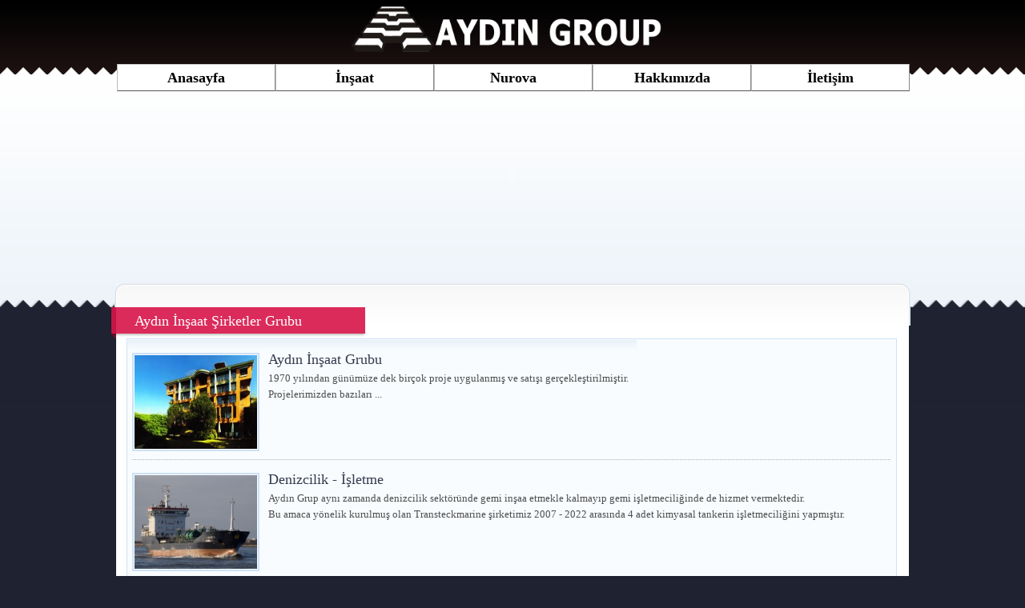

--- FILE ---
content_type: text/html
request_url: http://aydin-group.com/index.html
body_size: 2755
content:
<!DOCTYPE html PUBLIC "-//W3C//DTD XHTML 1.0 Strict//EN" "http://www.w3.org/TR/xhtml1/DTD/xhtml1-strict.dtd">
<html xmlns="http://www.w3.org/1999/xhtml">
<head><meta charset="utf-8">
	<title>Aydın Group - Anasayfa</title>
	<link href="style.css" rel="stylesheet" type="text/css" />
	<style type="text/css">body{
	margin:0;
	padding:0;
}
ul#menu, ul#menu ul{
  padding: 0;
  margin: 0;
  list-style: none;
  position: absolute;
  right: 1px;
  
  }
  
ul#menu li {
	float: left;
	position: relative;
	width: 198px;
	font-family: Cambria, "Times New Roman", Georgia, Times, serif;
}

ul#menu li ul {
	display: none;
	position: absolute; 
	top: 19px; /* yukseklik 15px + sonradan eklenecek paddingler 4px toplam 19px */ 
	left: 0;
}

ul#menu li > ul {
top: auto;
left: auto;
}

ul#menu li a { 
font-family: Cambria, "Times New Roman", Georgia, Times, serif;
font-weight:900;
font-size:18px;
display: block;
border-width: 1px;
border-style: solid;
border-color: #ccc #888 #555 #bbb;
margin: 0;
padding: 2px 3px;
color: #000;
background: #fff;
text-decoration: none;
}

ul#menu li a:hover {
color: #a00;
background: #efefef;
}

ul#menu li:hover ul, ul#menu li.over ul { 
	display: block;
}
	</style>
	<script type="text/javascript">
startList = function() {
if (document.all&&document.getElementById) {
navRoot = document.getElementById("menu");
for (i=0; i<navRoot.childNodes.length; i++) {
node = navRoot.childNodes[i];
if (node.nodeName=="LI") {
node.onmouseover=function() {
this.className+=" over";
  }
  node.onmouseout=function() {
  this.className=this.className.replace(" over", "");
   }
   }
  }
 }
}
window.onload=startList;

</script><script src="Scripts/AC_RunActiveContent.js" type="text/javascript"></script>
</head>
<body>
<div id="header"><a href="#"><img alt="Logo" height="71" id="logo" name="logo" src="images/logo.png" title="Aydın Grup İnşaat" width="382" /></a><br />
<br />
<br />
<br />
&nbsp;
<ul id="menu">
	<li><a href="http://www.aydin-group.com/">Anasayfa</a></li>
	<li><a href="http://www.aydin-group.com/insaat">İnşaat</a></li>
	<li><a href="http://www.aydin-group.com/ziraat">Nurova</a></li>
	<li><a href="http://www.aydin-group.com/hakkimizda.html">Hakkımızda</a></li>
	<li><a href="http://www.aydin-group.com/iletisim.html">İletişim</a></li>
</ul>
</div>
<script type="text/javascript">
AC_FL_RunContent( 'codebase','http://download.macromedia.com/pub/shockwave/cabs/flash/swflash.cab#version=9,0,28,0','width','983','height','265','align','bottom','src','calisma?xml_path=ayarlar.xml','quality','high','flashvars','flashlet={captionFont:\'Verdana\',titleFont:\'Verdana\',showControls:true,frameShow:false,slideDelay:5,captionSize:10,captionColor:#333333,titleSize:10,transitionsType:\'Random\',titleColor:#333333,slideAutoPlay:false,slideLoop:false,frameThickness:2,frameColor:#333333,bgColor:#FFFFFF,imageCaptions:[]}','pluginspage','http://www.adobe.com/shockwave/download/download.cgi?P1_Prod_Version=ShockwaveFlash','flash_component','ImageViewer.swc','wmode','transparent','movie','calisma?xml_path=ayarlar.xml' ); //end AC code
        </script><noscript><object classid="clsid:D27CDB6E-AE6D-11cf-96B8-444553540000" codebase="http://download.macromedia.com/pub/shockwave/cabs/flash/swflash.cab#version=9,0,28,0" width="983" height="280" align="bottom">
          <param name="flash_component" value="ImageViewer.swc" />
          <param name="wmode" value="transparent" />
          <param name="movie" value="calisma.swf?xml_path=ayarlar.xml" />
          <param name="quality" value="high" />
          <param name="FlashVars" value="flashlet={captionFont:'Verdana',titleFont:'Verdana',showControls:true,frameShow:false,slideDelay:5,captionSize:10,captionColor:#333333,titleSize:10,transitionsType:'Random',titleColor:#333333,slideAutoPlay:false,slideLoop:false,frameThickness:2,frameColor:#333333,bgColor:#FFFFFF,imageCaptions:[]}" />
          <embed src="calisma.swf?xml_path=ayarlar.xml" width="983" height="280" align="bottom" quality="high" flashvars="flashlet={captionFont:'Verdana',titleFont:'Verdana',showControls:true,frameShow:false,slideDelay:5,captionSize:10,captionColor:#333333,titleSize:10,transitionsType:'Random',titleColor:#333333,slideAutoPlay:false,slideLoop:false,frameThickness:2,frameColor:#333333,bgColor:#FFFFFF,imageCaptions:[]}" pluginspage="http://www.adobe.com/shockwave/download/download.cgi?P1_Prod_Version=ShockwaveFlash" type="application/x-shockwave-flash"> </embed>
        </object></noscript>

<div id="wrapper">
<div id="secWrapper">
<div class="clearfix" id="container">
<div class="clearfix" id="mainCol">


<h3 id="why">Aydın İnşaat Şirketler Grubu</h3>

<ul id="maincon">
	<li class="clearfix"><img alt="" height="149" src="images/siteler/arnavutkoy_konutlari/IMG_0001th.jpg" width="250" />
	<h2>Aydın İnşaat Grubu</h2>

	<p>1970 yılından g&uuml;n&uuml;m&uuml;ze dek bir&ccedil;ok proje uygulanmış ve satışı ger&ccedil;ekleştirilmiştir.<br />
	Projelerimizden bazıları ...<br />
	&nbsp;</p>
	</li>
	<li class="clearfix"><img alt="" height="149" src="images/cevdeta.jpg" width="224" />
	<h2>Denizcilik - İşletme</h2>

	<p>Aydın Grup aynı zamanda denizcilik sekt&ouml;r&uuml;nde gemi inşaa etmekle kalmayıp gemi işletmeciliğinde de hizmet vermektedir.<br />
	Bu amaca y&ouml;nelik kurulmuş olan Transteckmarine şirketimiz 2007 - 2022 arasında 4 adet kimyasal tankerin işletmeciliğini yapmıştır.</p>
	</li>
	<li class="clearfix"><img alt="" height="305" src="images/ziraat.jpg" width="420" />
	<h2>Ziraat&ccedil;ilik</h2>

	<p>Yalova ili &Ccedil;iftlikk&ouml;y il&ccedil;esinde bulunan yaklaşık 6500 d&ouml;n&uuml;ml&uuml;k; tamamı Aydın Ailesi &#39;ne ait olan arazide, 1980 &#39;li yıllardan itibaren ziraat&ccedil;ilik faaliyetleri y&uuml;r&uuml;t&uuml;lmektedir.<br />
	Faaliyetlerimiz arasında; s&uuml;s bitkiciliği, hayvancılık, meyvecilik faaliyetleri vardır.</p>
	</li>
	<li class="clearfix last"><img alt="" height="334" src="images/gemi_insaa.jpg" width="407" />
	<h2>Gemi İnşaa - Tekne Yapım ve Turizm Ticaret A.Ş.</h2>

	<p>Aydın Ailesi&#39; nin &ccedil;oğunluk hisslerine sahip olduğu bu şirket 2004 yılından g&uuml;n&uuml;m&uuml;ze 7 adet kimyasal tankerin inşaasını tamamlamıştır.</p>
	</li>
</ul>
</div>
</div>
</div>
</div>

<div id="footer">
<ul>
	<li><a href="../index.html">Anasayfa</a>&nbsp;&nbsp;-</li>
	<li>&nbsp;&nbsp;</li>
	<li><a href="../turizm">Turizm</a></li>
	<li></li>
	<li>&nbsp;&nbsp;- &nbsp;&nbsp;</li>
	<li><a href="../insaat">İnşaat</a></li>
	<li></li>
	<li>&nbsp;&nbsp;- &nbsp;&nbsp;</li>
	<li></li>
	<li></li>
	<li><a href="../ziraat">Ziraat</a></li>
	<li></li>
	<li>&nbsp;&nbsp;- &nbsp;&nbsp;</li>
	<li></li>
	<li><a href="../proje_gelistirme">Proje Geliştirme</a></li>
	<li></li>
	<li>&nbsp;&nbsp;- &nbsp;&nbsp;</li>
	<li><a href="../hakkimizda.html">Hakkımızda</a></li>
	<li></li>
	<li>&nbsp;&nbsp;- &nbsp;&nbsp;</li>
	<li></li>
	<li></li>
	<li><a href="../gizlilik_kurami.html">Gizlilik Kuramı</a>&nbsp;&nbsp;-&nbsp;&nbsp;</li>
	<li><a href="../sitemap.html">Site Haritası</a>&nbsp;&nbsp;-&nbsp;&nbsp;</li>
	<li><a href="../destek">Destek</a>&nbsp;&nbsp;-&nbsp;&nbsp;</li>
	<li><a href="../iletisim.html">İletişim</a></li>
</ul>

<p>Copyrights &copy; 2010 <strong><u>Aydin-Group.Com</u></strong>, T&uuml;m Hakları Saklıdır.</p>
</div>
</body>
</html>

--- FILE ---
content_type: text/css
request_url: http://aydin-group.com/style.css
body_size: 2114
content:
/*************** Start Top Fixed Sections code *************************************/
* {
  margin: 0;
	padding: 0;
}
h1, h2, h3, h4, h5, h6, p, pre, blockquote, fieldset, table, ul {
  margin: 1em 0;
}
img {
	border: 0;
}
a:link {
color: #006eab;
text-decoration: none;
border-bottom: 1px dotted #006eab;
}
a:visited {
color: #04527d;
text-decoration: none;
border-bottom: 1px dotted #04527d;
}
a:hover {
color: #0285cd;
text-decoration: none;
border-bottom: none;
}
span {
color: #002337;
}
.clear {
clear:both;
}
.clearfix:after {
content:".";
display:block;
height:0;
clear:both;
visibility:hidden;
}
.clearfix {display:inline-block;}
/* Hides from IE-mac \*/
* html .clearfix { height:1%; }
.clearfix {display:block;font-size:14px;font-family: Cambria, Georgia, serif;}
/* End hide from IE-mac */
body {
font: 62.5%/1.6 Arial, Helvetica, sans-serif;
background: url(images/bg.png) repeat-x top left #1f2331;
text-align: center;
color: #33394d;
}
#header {
height: 84px;
width: 994px;
margin: 0px auto;
position: relative;
}
#logo {
	position: absolute;
	top: 3px;
	left: 296px;
	width: 387px;
	height: 66px;
}
ul#navBar {
	height: 84px;
	margin: 0px;
	padding: 0px;
	list-style-type: none;
	position: absolute;
	bottom: 0px;
	right: 4px;
}
ul#navBar li {
float: left;
display: block;
width: auto;
height: 84px;
padding: 0px 0px 0px 1px;
}
ul#navBar li a:link, ul#navBar li a:visited {
float: left;
display: block;
width: auto;
margin: 0px;
height: 34px;
padding: 25px 10px; 
text-decoration: none;
font-weight: normal;
background: url(images/nav_bg.png) repeat-x top left;
font-family: Cambria, "Times New Roman", Georgia, Times, serif;
font-size: 1.8em;
color: #ededed;
border: none;
}
ul#navBar li.current a:link, ul#navBar li.current a:visited {
background: url(images/nav_hover.png) repeat-x top left;
}
ul#navBar li a:hover {
color: #fff;
text-decoration: none;
background: url(images/nav_hover.png) repeat-x top left;
border: none;
}
#welcomeMessage{
height: 185px;
width: 944px;
margin: 0px auto;
padding: 25px;
position: relative;
text-align: left;
}
#transteck{
height: 185px;
width: 944px;
margin: 0px auto;
padding: 25px;
position: relative;
text-align: left;
}

#transteck p {
margin: 0.5em 0.5em 0.5em 3em ;
width: 520px;
padding: 0em;
font-size: 1.6em;
font-family: "Trebuchet MS", Verdana, Arial, sans-serif ;
color: #494949;
line-height: 1.4em;
}
h1 {
margin: 0.7em;
font-size: 2.2em;
font-weight: normal;
font-family: "Trebuchet MS", Verdana, Arial, sans-serif;
color: #33394c;
}
#welcomeMessage p {
margin: 0.5em 0.5em 0.5em 3em ;
width: 520px;
padding: 0em;
font-size: 1.6em;
font-family: "Trebuchet MS", Verdana, Arial, sans-serif ;
color: #494949;
line-height: 1.4em;
}
/*************** End Top Fixed Sections *************************************/
/*************** Start Content Section *************************************/
#wrapper {
width: 994px;
margin: 0px auto;
padding: 0px;
background: url(images/content_bg.png) repeat-y top left;
}
#secWrapper{
width: 994px;
margin: 0px auto;
padding: 20px 0px 0px 0px;
background: url(images/content_top.png) no-repeat top left;
}
#container {
width: 964px;
margin: 0px auto;
padding: 0px 15px 30px 15px;
background: url(images/content_bottom.png) no-repeat bottom left;
}
#mainCol {
width: 948px;
float: left;
margin: 0px;
padding: 0px;
text-align: left;
}
#mainCol #services {
position: relative;
background: url(images/service_bg.jpg) no-repeat top left;
width: 643px;
padding: 0px;
padding-top: 46px;
height: 143px;
margin-bottom: 10px;
}
#services h3 {
font-size: 18px;
color: #112638;
font-weight: normal;
margin: 0px;
padding: 0px;
font-family: Cambria, Georgia, "Times New Roman", Times, serif;
position: absolute;
top: 10px;
left: 20px;
}
#mainCol #services ul {
list-style-type: none;
margin: 0px;
padding: 0px;
}
#mainCol #services ul li {
	float: left;
	display: block;
	width: 127px;
	height: 120px;
	padding: 5px;
	text-align: left;
	margin-top: 0px;
	margin-right: 8px;
	margin-bottom: 0px;
	margin-left: 15px;
}
#mainCol #services ul li h4 {
font-size: 14px;
color: #112638;
font-weight: bold;
margin: 0px;
padding: 0px;
font-family: Cambria, Georgia, "Times New Roman", Times, serif;
}
#mainCol #services ul li p {
color: #414141;
font-size: 12px;
margin: 2px;
padding: 0px;
text-align: left;
}
#mainCol ul#maincon {
border: 1px solid #cde1f5;
margin: 0px;
padding: 6px;
width: 948px;
list-style-type: none;
background: url(images/main_col_bg.png) no-repeat top left #f8fcff;
}
#mainCol ul#maincon li {
width: 947px;
padding: 5px 0px 10px 0px;
margin: 0px 0px 5px 0px;
border-bottom: 1px dotted #aeaeae;
}
#mainCol ul#maincon li.last {
border: none;
}
#mainCol ul#maincon li img {
width: 153px;
height: 117px;
padding: 1px;
margin: 6px 0px 0px 0px;
float: left;
border: 2px solid #cde1f5;
}
#mainCol ul#maincon li h2 {
font-size: 18px;
color: #34394e;
font-family: Cambria, Georgia, "Times New Roman", Times, serif;
font-weight: normal;
padding: 0px;
margin: 0px 0px 0px 170px;
}
#mainCol ul#maincon li p {
font-size: 13px;
color: #4d4d4d;
margin: 0px;
padding: 0px;
margin-left: 170px;
}
#secCol {
width: 320px;
float: right;
margin: 0px;
padding: 0px;
text-align: center;
}
fieldset#login {
background: url(images/login_bg.png) no-repeat top left;
margin: 0px auto;
padding: 5px 5px 5px 5px;
width: 276px;
height: 179px;
font-size: 1.4em;
border: none;
position: relative;
left: 15px;
}
#login h4 {
font-size: 18px;
font-weight: normal;
font-family: Cambria, Georgia, "Times New Roman", Times, serif;
width: 246px;
height: 31px;
padding: 4px 0px 0px 30px;
margin: 0px;
text-align: left;
}
#login form {
height: 95px;
width: 276px;
padding: 10px 0px 0px 0px;
margin: 0px;
}
#login p {
width: 276px;
margin: 0px;
padding: 0px;
font-family: Arial, Helvetica, sans-serif;
}
#login form p label {
text-align: left;
margin-left: 0.5em;
float: left;
font-size: 14px;
}
#login form p.check {
padding-left: 77px;
width: 199px;
height: 23px;
}
#login #remlabel {
float: left;
font-size: 12px;
position: relative;
left: -3px;
}
#login #remember {
float: left;
width: 14px;
height: 14px;
margin: 0px;
padding: 0px;
position: relative;
top: 3px;
}
#login #submit {
background: url(images/login.png) no-repeat top left;
width: 77px;
height: 27px;
cursor: pointer;
border: none;
float: right;
}
#login #username, #login #password {
background: url(images/input_bg.png) no-repeat top left;
border: 1px solid #d0d0d0;
width: 192px;
height: 19px;
padding: 2px;
color: #222222;
font-size: 14px;
float: right;
margin-bottom: 10px;
}
#login p.member {
text-align: left;
width: 270px;
font-size: 11px;
font-family: Arial, Helvetica, sans-serif;
margin: 2px 2px 0px 2px;
padding: 2px;
line-height: 18px;
}
h3#news, h3#test, h3#why {
position: relative;
left: 21px;
background: url(images/latest_bg.png) no-repeat top left;
width: 289px;
text-align: left;
height: 33px;
padding: 3px 5px 3px 25px;
margin: 0px;
margin-top: 10px;
color: #fff;
font-size: 18px;
font-weight: normal;
font-family: Cambria, Georgia, "Times New Roman", Times, serif;
}
h3#test {
background: url(images/test_bg.png) no-repeat top left;
}
h3#why {
background: url(images/why_bg.png) no-repeat top left;
width: 284px;
position: relative;
left: -20px;
padding: 3px 5px 3px 30px;
}

h3#sag {
	width: 284px;
	position: relative;
	font-size: 17px;
	text-align: center;
	left: 20px;
	padding: 9px 5px 3px 30px;
	font-family: Cambria, Georgia, "Times New Roman", Times, serif;
	background-image: url(images/sag.png);
	background-repeat: no-repeat;
	background-position: right top;
	height: 33px;
}
#secCol ul {
position: relative;
left: 15px;
border: 1px solid #d0d0d0;
border-bottom: none;
list-style-type: none;
width: 285px;
margin: 0px auto;
margin-bottom: 10px;
padding: 0px;
text-align: left;
}
#secCol ul li {
display: block;
margin: 0px;
padding: 5px;
width: 275px;
background: url(images/side_col_bg.png) no-repeat top left #fff;
border-bottom: 1px solid #d0d0d0;
}
#secCol ul li h4 {
font-size: 14px;
font-weight: normal;
margin: 0px;
padding: 0px;
}
#secCol ul li span {
color: #6b6b6b;
font-weight: bold;
}
#secCol ul li p {
color: #4d4d4d;
font-size: 12px;
margin: 2px;
padding: 2px;
}
#secCol ul li a.more:link, #secCol ul li a.more:visited, #secCol ul li a.more:hover {
background: url(images/arrow.png) no-repeat center left;
margin: 0px 0px 0px 200px;
padding: 0px;
display: inline;
padding-left: 12px;
border: none;
text-decoration: underline;
font-size: 12px;
text-align: right;
}
#secCol ul li a.more:hover {
text-decoration: none;
}
#secCol ul li p.test {
text-align: right;
}
#footer {
width: 994px;
margin: 5px auto;
font-size: 12px;
color: #d9d7d7;
padding: 0px;
}
#footer p {
margin: 2px;
padding: 2px;
font-size: 12px;
font-family: arial;
}
#footer ul {
list-style-type: none;
display: inline;
}
#footer ul li {
display: inline;
}
#footer ul li a:link, #footer ul li a:visited {
border: none;
color: #d9d7d7;
text-decoration: underline;
} 
#footer ul li a:hover {
color: #fff;
text-decoration: none;
}
